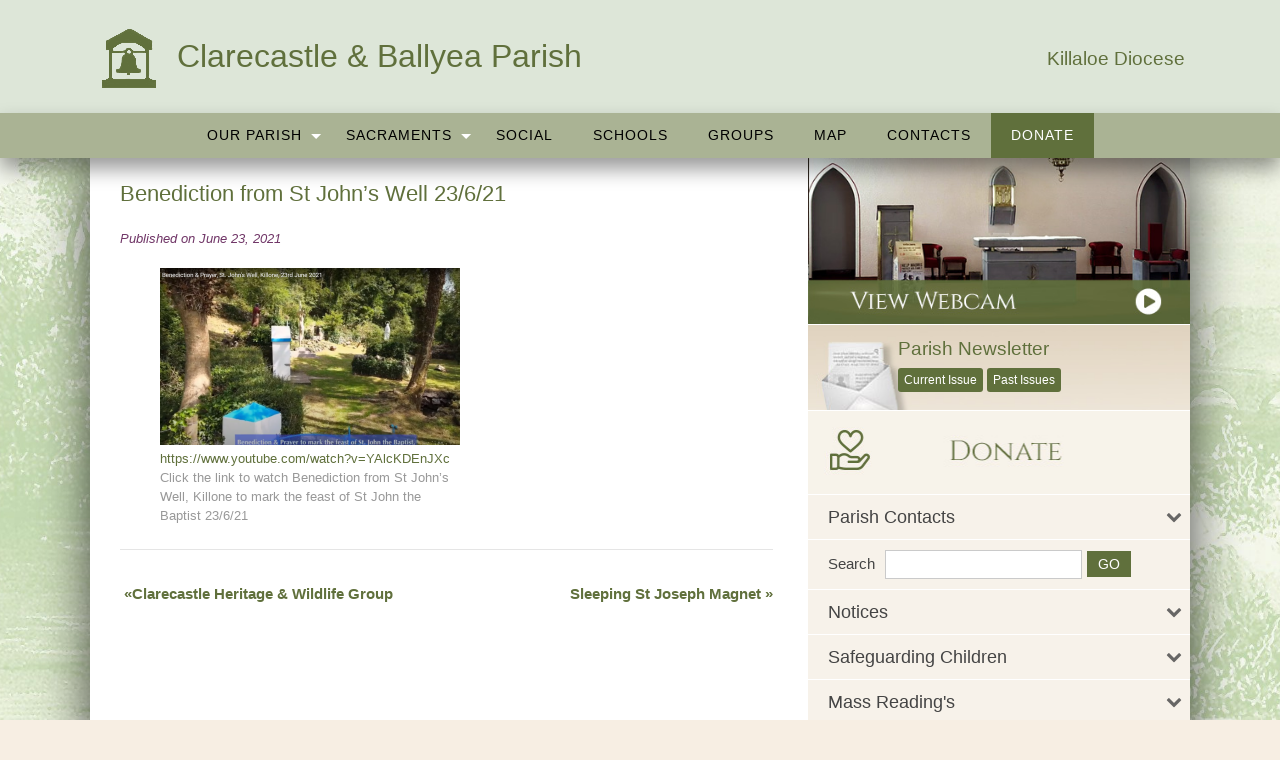

--- FILE ---
content_type: application/javascript
request_url: https://www.clarecastleballyeaparish.ie/wp-content/plugins/events-calendar-pro/build/js/widget-calendar.js?ver=7.7.12
body_size: 413
content:
jQuery((function(e){const i=e(".tribe-mini-calendar-wrapper").parent();function n(){const i=e(".tribe-mini-calendar-wrapper");if(e(".tribe-mini-calendar-wrapper.layout-wide").length&&e(".tribe-mini-calendar-right").length){const n=e(".tribe-mini-calendar-right"),t=i.height();let a=n.outerHeight();a+=20,a>t?i.css("height",a+"px"):i.css("height","auto")}else e(".tribe-mini-calendar-wrapper.layout-wide").length&&i.css("height","auto")}n();const t=new Date,a=t.getDate().toString(),r=(t.getMonth()+1).toString(),s=t.getFullYear().toString()+"-"+(r[1]?r:"0"+r[0])+"-"+(a[1]?a:"0"+a[0]),c=s.slice(0,7);i.on("click",".tribe-mini-calendar-nav-link",(function(i){i.preventDefault();const t=e(this),a=t.closest(".tribe-mini-calendar"),r=t.closest(".tribe-mini-calendar-wrapper");let l=t.attr("data-month"),o=l.slice(0,7);c==o&&(l=s);const d={action:"tribe-mini-cal",eventDate:l,count:a.data("count"),tax_query:a.data("tax-query"),nonce:a.data("nonce")};a.find(".tribe-mini-calendar-nav div > span").addClass("active").siblings("#ajax-loading-mini").show(),e.post(TribeMiniCalendar.ajaxurl,d,(function(i){if(a.find(".tribe-mini-calendar-list-wrapper").remove(),i.success){const t=e.parseHTML(i.html);a.find(".tribe-mini-calendar-nav div > span").removeClass("active").siblings("#ajax-loading-mini").hide(),r.replaceWith(t),n()}}))})).on("click",".tribe-mini-calendar-day-link",(function(i){i.preventDefault();const t=e(this),a=t.attr("data-day"),r=t.text(),s=t.closest(".tribe-mini-calendar"),c=s.parent().siblings(".tribe-mini-calendar-list-wrapper");var l;e("h2.tribe-mini-calendar-title").text(e("#tribe-mini-calendar-month-name").val()+" "+r+" Events"),(l=t).closest(".tribe-mini-calendar").find(".tribe-events-thismonth,.tribe-events-othermonth").removeClass("tribe-mini-calendar-today"),l.parents(".tribe-events-has-events").addClass("tribe-mini-calendar-today");const o={action:"tribe-mini-cal-day",eventDate:a,count:s.data("count"),tax_query:s.data("tax-query"),nonce:s.data("nonce")};s.find(".tribe-mini-calendar-nav div > span").addClass("active").siblings("#ajax-loading-mini").show(),e.post(TribeMiniCalendar.ajaxurl,o,(function(i){if(i.success){let t="";t="function"==typeof e.fn.parseHTML?e.parseHTML(i.html):i.html,s.find(".tribe-mini-calendar-nav div > span").removeClass("active").siblings("#ajax-loading-mini").hide(),c.replaceWith(t),n()}}))}))})),window.tec=window.tec||{},window.tec.eventsPro=window.tec.eventsPro||{},window.tec.eventsPro.widgetCalendar={};